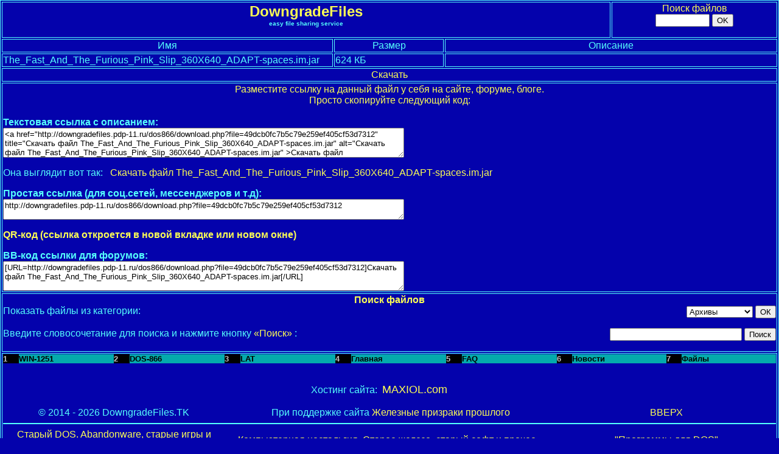

--- FILE ---
content_type: text/html; charset=cp866
request_url: http://downgradefiles.pdp-11.ru/dos866/download.php?file=49dcb0fc7b5c79e259ef405cf53d7312
body_size: 3281
content:
<HTML>
<HEAD>
<META HTTP-EQUIV="Content-Type" CONTENT="text/html;charset=cp866">
<META NAME="keywords" CONTENT="файлообменник, файлообменник для старых компьютеров, файлообменник для старых браузеров, файлообменник для слабых компов, файлообменник для слабых компьютеров, файлообменник для старых компов, downgradefiles, даунгрейд-файлообменник,downgrade-файлообменник, dos, windows 3.1, windows 95, windows 98, windows 2000, windows nt 4.0, downgradefiles.tk, ie6, ie 6, internet explorer, ie5, ie 5, netscape, netscape navigator, opera, firefox, mosaic, полигон призраков, phantom.sannata.ru, windows xp, winxp, дос, мс-дос, старый дос, old-dos.ru, old-dos">
<META NAME="description" CONTENT="DowngradeFiles - бесплатный файлообменник, предназначенный для старых компьютеров и старых версий браузеров">
<META NAME="viewport" CONTENT="width=device-width, initial-scale=1, maximum-scale=9" />
<LINK REL="shortcut icon" HREF="../../pages/icon.ico" TYPE="image/x-icon">
<TITLE>Скачать файл The_Fast_And_The_Furious_Pink_Slip_360X640_ADAPT-spaces.im.jar :: Файлообменник DowngradeFiles</TITLE>
<STYLE TYPE="text/css">body{font-family: "MS Sans Serif", Geneva, sans-serif; max-width:1280px; margin: 0 auto;} textarea{font-family: "MS Sans Serif", Geneva, sans-serif;} input{font-family: "MS Sans Serif", Geneva, sans-serif;} form{font-family: "MS Sans Serif", Geneva, sans-serif;} a{text-decoration: none;}table {table-layout: fixed;width:100%;}td {word-wrap:break-word;}select{font-family: "MS Sans Serif", Geneva, sans-serif;} input{max-width:100%;}textarea{max-width:100%;}</STYLE></HEAD>
<BODY TOPMARGIN=0 LEFTMARGIN=0 RIGHTMARGIN=0 TEXT=#54FEFC BGCOLOR=#0402AC LINK=#FCFE54 VLINK=#FFFFFF ALINK=#FF9900>
<CENTER><A NAME=top></A>
 <TABLE WIDTH=100% BORDERCOLOR="#54FEFC" BORDER=1 BGCOLOR=#0402AC>
   <TR>
    <TD VALIGN=TOP COLSPAN=11 HEIGHT="0px">
    <CENTER> <A HREF="index.php" alt="Главная страница DowngradeFiles" title="Главная страница DowngradeFiles"> <FONT COLOR=#FCFE54 SIZE="+2"> <B>DowngradeFiles</B> </FONT> </A> </CENTER>
	<CENTER> <FONT SIZE="-2"><B> easy file sharing service </B> </FONT> </CENTER></TD>
	<TD COLSPAN=3><CENTER><A HREF="#search" ALT="Перейти на страницу поиска файлов" TITLE="Перейти к поиску файлов">Поиск файлов</A><FORM NAME="keyword1" ACTION="files.php" METHOD="GET"><INPUT NAME="keyword" MAXLENGTH="500" SIZE="9" TYPE="text">&nbsp;<INPUT TYPE="submit" VALUE="OK" ></FORM></CENTER></TD></TR><TR> <TD COLSPAN=6> <CENTER> Имя </CENTER> </TD> <TD COLSPAN=2> <CENTER> Размер </CENTER> </TD> <TD COLSPAN=6> <CENTER> Описание </CENTER> </TD> </TR> <TR> <TD COLSPAN=6> The_Fast_And_The_Furious_Pink_Slip_360X640_ADAPT-spaces.im.jar </TD> <TD COLSPAN=2> 624 КБ</TD><TD COLSPAN=6> </TD> </TR><TR> <TD COLSPAN=14 valign="top">
<CENTER>
<CENTER> <a title='The_Fast_And_The_Furious_Pink_Slip_360X640_ADAPT-spaces.im.jar' alt='The_Fast_And_The_Furious_Pink_Slip_360X640_ADAPT-spaces.im.jar' href="http://downgradefiles.pdp-11.ru/download2.php?a=49dcb0fc7b5c79e259ef405cf53d7312&b=c5733a22eec4911244f29228f78a24a2">Скачать</a> </CENTER> </CENTER>
</TD></TR>
<TR><TD VALIGN=top COLSPAN=14><FONT COLOR="#FCFE54"><CENTER>Разместите ссылку на данный файл у себя на сайте, форуме, блоге. <BR>Просто скопируйте следующий код:</CENTER></FONT><BR>
<B>Текстовая ссылка с описанием:</B><BR>
<TEXTAREA name='' cols=80 rows=3>&lt;a href=&quot;http://downgradefiles.pdp-11.ru/dos866/download.php?file=49dcb0fc7b5c79e259ef405cf53d7312&quot; title=&quot;Скачать файл The_Fast_And_The_Furious_Pink_Slip_360X640_ADAPT-spaces.im.jar&quot; alt=&quot;Скачать файл The_Fast_And_The_Furious_Pink_Slip_360X640_ADAPT-spaces.im.jar&quot; &gt;Скачать файл The_Fast_And_The_Furious_Pink_Slip_360X640_ADAPT-spaces.im.jar&lt;/a&gt;</TEXTAREA>
<P>Она выглядит вот так:&nbsp;&nbsp; <A HREF="http://downgradefiles.pdp-11.ru/dos866/download.php?file=49dcb0fc7b5c79e259ef405cf53d7312">Скачать файл The_Fast_And_The_Furious_Pink_Slip_360X640_ADAPT-spaces.im.jar</A></P>
<B>Простая ссылка (для соц.сетей, мессенджеров и т.д):</B><BR>
<TEXTAREA name='' cols=80 rows=2>http://downgradefiles.pdp-11.ru/dos866/download.php?file=49dcb0fc7b5c79e259ef405cf53d7312</TEXTAREA>
<P><B><A HREF="http://downgradefiles.pdp-11.ru/dos866/showqr.php?file=49dcb0fc7b5c79e259ef405cf53d7312" TARGET="_blank">QR-код (ссылка откроется в новой вкладке или новом окне)</A></B></P>
<B>BB-код ссылки для форумов:</B>
<BR><TEXTAREA name='' cols=80 rows=3>[URL=http://downgradefiles.pdp-11.ru/dos866/download.php?file=49dcb0fc7b5c79e259ef405cf53d7312]Скачать файл The_Fast_And_The_Furious_Pink_Slip_360X640_ADAPT-spaces.im.jar[/URL]</TEXTAREA></TD></TR><TR> <TD COLSPAN=14>
<TABLE WIDTH="100%" border="0" cellspacing="0" cellpadding="0" bgcolor="#0402AC" bordercolor="#54FEFC">
<TR>
<TD COLSPAN="2"> <CENTER> <FONT color="#FCFE54"> <B> Поиск файлов </B> </FONT> </CENTER></TD>
</TR>
<TR>
<TD VALIGN="TOP">
Показать файлы из категории:
</TD>
<TD VALIGN="TOP" ALIGN="right">
<FORM ACTION="files.php" METHOD="GET">
<SELECT NAME="cat">
<OPTION VALUE="arc">Архивы
<OPTION VALUE="vid">Видео
<OPTION VALUE="docs">Документы
<OPTION VALUE="drv">Драйвера
<OPTION VALUE="other">Другое
<OPTION VALUE="books">Книги
<OPTION VALUE="mus">Музыка
<OPTION VALUE="img">Образы
<OPTION VALUE="prg">Программы
<OPTION VALUE="pic">Рисунки
<OPTION VALUE="txt">Тексты
<OPTION VALUE="torr">Торренты
<OPTION VALUE="web">Web-страницы
</SELECT>
<INPUT TYPE="submit" value="ОК">
</FORM>
</TD>
</TR>
<TR>
<TD VALIGN="TOP"><A NAME="search"></A>
Введите словосочетание для поиска и нажмите кнопку <FONT color="#FCFE54"> &laquo;Поиск&raquo; </FONT>:
</TD>
<TD WIDTH="50%" VALIGN="TOP" ALIGN="right">
<FORM NAME="keyword1" ACTION="files.php" METHOD="GET">
<INPUT NAME="keyword" SIZE="25" MAXLENGTH="500" TYPE="text"> 
<INPUT value="Поиск" TYPE="submit">
</FORM>
</TD>
</TR>
<TR>
<TD COLSPAN="2" ALIGN="CENTER">
</TD>
</TR>
</TABLE>
</TD></TR><tr> <td colspan=14>
<table width="100%" border="0" cellspacing="0" cellpadding="0" bgcolor="#0402AC" bordercolor="#54FEFC">
  <tr valign="bottom">
  <!--Меню выбора кодировки-->
	<td width="1%" bgcolor="#000000"> <font size="-1" color="#C0C0C0"><b>1</b> </font> </td>
    <td width="6%" bgcolor="#04AAAC"> <a href="http://downgradefiles.pdp-11.ru/download.php?file=49dcb0fc7b5c79e259ef405cf53d7312"><font color="#000000" size="-1"><b>WIN-1251</b> </font> </a> </td>
	<td width="1%" bgcolor="#000000"> <font size="-1" color="#C0C0C0"><b>2</b> </font> </td>
    <td width="6%" bgcolor="#04AAAC"> <a href="#"><font color="#000000" size="-1"><b>DOS-866</b> </font> </a> </td>
	<td width="1%" bgcolor="#000000"> <font size="-1" color="#C0C0C0"><b>3</b> </font> </td>   
	<td width="6%" bgcolor="#04AAAC"> <a href="http://downgradefiles.pdp-11.ru/lat/download.php?file=49dcb0fc7b5c79e259ef405cf53d7312"><font color="#000000" size="-1"><b>LAT</b> </font> </a> </td>
  <!--/Меню выбора кодировки-->	
  <!--Меню сайта-->
	<td width="1%" bgcolor="#000000"> <font size="-1" color="#C0C0C0"><b>4</b> </font> </td>
    <td width="6%" bgcolor="#04AAAC"><a href="index.php"><font color="#000000" size="-1"><b>Главная</b></font> </a></td>
    <td width="1%" bgcolor="#000000"> <font size="-1" color="#C0C0C0"><b>5</b> </font> </td>
	<td width="6%" bgcolor="#04AAAC"><a href="index.php?page=faq"><font color="#000000" size="-1"><b>FAQ</b></font>  </a> </td>
    <td width="1%" bgcolor="#000000"> <font size="-1" color="#C0C0C0"><b>6</b> </font> </td>
	<td width="6%" bgcolor="#04AAAC"><a href="index.php?page=news"><font color="#000000" size="-1"><b>Новости</b></font></a> </td>
    <td width="1%" bgcolor="#000000"> <font size="-1" color="#C0C0C0"><b>7</b> </font> </td>
	<td width="6%" bgcolor="#04AAAC"><a href="files.php"><font color="#000000" size="-1"><b>Файлы</b></font> </a> </td>		
  <!--/Меню сайта-->
  </tr>
   <TR> <TD> <BR> </TD> </TR> 
   <TR> <TD COLSPAN=14> <CENTER><FONT COLOR=#54FEFC>Хостинг сайта:&nbsp; <A HREF="http://maxiol.com"><FONT SIZE=+1>MAXIOL.com</FONT></A></FONT>
<!--LiveInternet counter--><SCRIPT TYPE="text/javascript">document.write("<a href='//www.liveinternet.ru/click' target=_blank><img src='//counter.yadro.ru/hit?t38.6;r" + escape(document.referrer) + ((typeof(screen)=="undefined")?"":";s"+screen.width+"*"+screen.height+"*"+(screen.colorDepth?screen.colorDepth:screen.pixelDepth)) + ";u" + escape(document.URL) + ";" + Math.random() + "' border=0 width=31 height=31 alt='' title='LiveInternet'><\/a>")</script><!--/LiveInternet-->

   </CENTER>
 </TD> </TR> 
   <TR> <TD> <BR> </TD> </TR>  
   <tr> <td colspan="4" align="center">&copy; 2014 - 2026 DowngradeFiles.TK</td>
   <td colspan="6" align="center">При поддержке сайта <a href="http://phantom.sannata.ru/">Железные призраки прошлого</a></td>
   <td align="center" colspan="4"><a href="#top" alt="Перейти в верхнюю часть страницы" title="Перейти в верхнюю часть страницы">ВВЕРХ</a></td>
   </tr>
   <TR><TD COLSPAN=14><HR COLOR="#54FEFC"></TD></TR> 
   <tr><td colspan=4><center><a alt="Старый DOS. Abandonware, старые игры и программы - скачать!" title="Старый DOS. Abandonware, старые игры и программы - скачать!" href="http://old-dos.ru/"> Старый DOS. Abandonware, старые игры и программы - скачать!</a></center></td>
   <TD COLSPAN=6><center><a alt="Компьютерная ностальгия. Старое железо, старый софт и прочее..." title="Компьютерная ностальгия. Старое железо, старый софт и прочее..." href="http://nostalgy.net.ru/">Компьютерная ностальгия. Старое железо, старый софт и прочее...</a></center></TD>
   <TD COLSPAN=4><CENTER><A ALT="Программы для DOS" TITLE="Программы для DOS" HREF="/dosprogram/">"Программы для DOS"</A></CENTER></TD></TR></TABLE></TD></TR></TABLE>
</CENTER> 
</BODY>
</HTML>